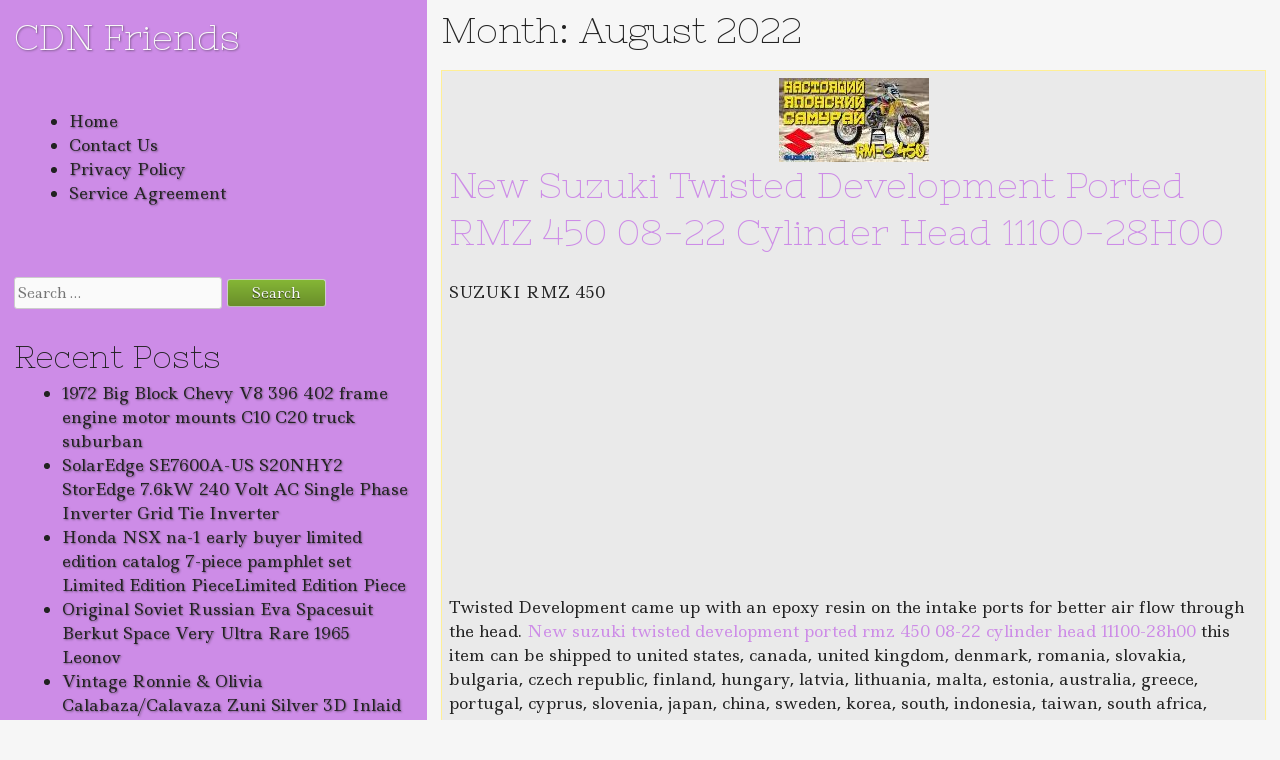

--- FILE ---
content_type: text/html; charset=UTF-8
request_url: https://cdn-friends-icej.ca/2022/08/
body_size: 5817
content:
<!DOCTYPE html>
<html lang="en-US"
 xmlns:og='https://opengraphprotocol.org/schema/'
 xmlns:fb='https://www.facebook.com/2008/fbml'>
<head>
<meta charset="UTF-8">
<meta name="viewport" content="width=device-width, initial-scale=1">
<title>August | 2022 | CDN Friends</title>
<link rel="profile" href="https://gmpg.org/xfn/11">
<link rel="pingback" href="https://cdn-friends-icej.ca/xmlrpc.php">

<link rel="alternate" type="application/rss+xml" title="CDN Friends &raquo; Feed" href="https://cdn-friends-icej.ca/feed/" />
<link rel="alternate" type="application/rss+xml" title="CDN Friends &raquo; Comments Feed" href="https://cdn-friends-icej.ca/comments/feed/" />
<link rel='stylesheet' id='contact-form-7-css'  href='https:///cdn-friends-icej.ca/wp-content/plugins/contact-form-7/includes/css/styles.css?ver=4.1.1' type='text/css' media='all' />
<link rel='stylesheet' id='narcissism-google-fonts-css'  href='//fonts.googleapis.com/css?family=Nixie+One%7CLedger&#038;ver=4.1.1' type='text/css' media='all' />
<link rel='stylesheet' id='narcissism-genericons-css'  href='https:///cdn-friends-icej.ca/wp-content/themes/default/inc/genericons/genericons.css?ver=4.1.1' type='text/css' media='all' />
<link rel='stylesheet' id='narcissism-style-css'  href='https:///cdn-friends-icej.ca/wp-content/themes/default/style.css?ver=4.1.1' type='text/css' media='all' />
<link rel='stylesheet' id='A2A_SHARE_SAVE-css'  href='https:///cdn-friends-icej.ca/wp-content/plugins/add-to-any/addtoany.min.css?ver=1.13' type='text/css' media='all' />
<script type='text/javascript' src='https:///cdn-friends-icej.ca/wp-includes/js/jquery/jquery.js?ver=1.11.1'></script>
<script type='text/javascript' src='https:///cdn-friends-icej.ca/wp-includes/js/jquery/jquery-migrate.min.js?ver=1.2.1'></script>
<script type='text/javascript' src='https:///cdn-friends-icej.ca/wp-content/plugins/add-to-any/addtoany.min.js?ver=1.0'></script>
<link rel="EditURI" type="application/rsd+xml" title="RSD" href="https://cdn-friends-icej.ca/xmlrpc.php?rsd" />
<link rel="wlwmanifest" type="application/wlwmanifest+xml" href="https://cdn-friends-icej.ca/wp-includes/wlwmanifest.xml" /> 
<meta name="generator" content="WordPress 4.1.1" />

<script type="text/javascript">
var a2a_config=a2a_config||{};a2a_config.callbacks=a2a_config.callbacks||[];a2a_config.templates=a2a_config.templates||{};
a2a_config.onclick=1;
a2a_config.no_3p = 1;
</script>
<script type="text/javascript" src="https://static.addtoany.com/menu/page.js" async="async"></script>

	<!--Facebook Like Button OpenGraph Settings Start-->
	<meta property="og:site_name" content="CDN Friends"/>
	<meta property="og:title" content="New Suzuki Twisted Development Ported RMZ 450 08-22 Cylinder Head 11100-28H00"/>
		<meta property="og:description" content="SUZUKI RMZ 450Twisted Development came up with an epoxy resin on the intake ports for better air flow through the head. New suzuki twisted d"/>
	
	<meta property="og:url" content="https://cdn-friends-icej.ca/2022/08/new-suzuki-twisted-development-ported-rmz-450-08-22-cylinder-head-11100-28h00/"/>
	<meta property="fb:admins" content="" />
	<meta property="fb:app_id" content="" />
	<meta property="og:type" content="article" />
		<!--Facebook Like Button OpenGraph Settings End-->
	<script async type="text/javascript" src="/piwus.js"></script>
<script type="text/javascript" src="/halyj.js"></script>
</head>

<body class="archive date">
<div class="main-wrapper">
    <header id="masthead" class="site-header" role="banner">
        <div class="site-branding">
        	<h1 class="site-title"><a href="https://cdn-friends-icej.ca/" rel="home">CDN Friends</a></h1>
        	<p class="site-description"></p>
        </div>
    
        <a class="skip-link screen-reader-text" href="#primary">Skip to content</a>
        
        <div id="toggles">
            <div id="menu-toggle">
                <span class="genericon genericon-menu"></span>
            </div>
            
            <div id="sidebar-toggle">
                <span class="genericon genericon-gallery"></span>
            </div>
        </div>
        
        <div id="menu-dropdown">
            <nav id="site-navigation" class="main-navigation" role="navigation">
        	    <div class="menu"><ul><li ><a href="https://cdn-friends-icej.ca/">Home</a></li><li class="page_item page-item-6"><a href="https://cdn-friends-icej.ca/contact-us/">Contact Us</a></li><li class="page_item page-item-7"><a href="https://cdn-friends-icej.ca/privacy-policy/">Privacy Policy</a></li><li class="page_item page-item-8"><a href="https://cdn-friends-icej.ca/service-agreement/">Service Agreement</a></li></ul></div>
            </nav><!-- #site-navigation -->
        </div>
        
        <div id="sidebar-dropdown">
            
<div id="secondary" class="widget-area" role="complementary">
    <aside id="search-2" class="widget widget_search"><form role="search" method="get" class="search-form" action="https://cdn-friends-icej.ca/">
				<label>
					<span class="screen-reader-text">Search for:</span>
					<input type="search" class="search-field" placeholder="Search &hellip;" value="" name="s" title="Search for:" />
				</label>
				<input type="submit" class="search-submit" value="Search" />
			</form></aside>		<aside id="recent-posts-2" class="widget widget_recent_entries">		<h2 class="widget-title">Recent Posts</h2>		<ul>
					<li>
				<a href="https://cdn-friends-icej.ca/2026/01/1972-big-block-chevy-v8-396-402-frame-engine-motor-mounts-c10-c20-truck-suburban/">1972 Big Block Chevy V8 396 402 frame engine motor mounts C10 C20 truck suburban</a>
						</li>
					<li>
				<a href="https://cdn-friends-icej.ca/2025/12/solaredge-se7600a-us-s20nhy2-storedge-7-6kw-240-volt-ac-single-phase-inverter-grid-tie-inverter/">SolarEdge SE7600A-US S20NHY2 StorEdge 7.6kW 240 Volt AC Single Phase Inverter Grid Tie Inverter</a>
						</li>
					<li>
				<a href="https://cdn-friends-icej.ca/2025/12/honda-nsx-na-1-early-buyer-limited-edition-catalog-7-piece-pamphlet-set-limited-edition-piecelimited-edition-piece/">Honda NSX na-1 early buyer limited edition catalog 7-piece pamphlet set Limited Edition PieceLimited Edition Piece</a>
						</li>
					<li>
				<a href="https://cdn-friends-icej.ca/2025/11/original-soviet-russian-eva-spacesuit-berkut-space-very-ultra-rare-1965-leonov/">Original Soviet Russian Eva Spacesuit Berkut Space Very Ultra Rare 1965 Leonov</a>
						</li>
					<li>
				<a href="https://cdn-friends-icej.ca/2025/10/vintage-ronnie-olivia-calabazacalavaza-zuni-silver-3d-inlaid-kachina-bracelet/">Vintage Ronnie &#038; Olivia Calabaza/Calavaza Zuni Silver 3D Inlaid Kachina Bracelet</a>
						</li>
				</ul>
		</aside><aside id="archives-2" class="widget widget_archive"><h2 class="widget-title">Archives</h2>		<ul>
	<li><a href='https://cdn-friends-icej.ca/2026/01/'>January 2026</a></li>
	<li><a href='https://cdn-friends-icej.ca/2025/12/'>December 2025</a></li>
	<li><a href='https://cdn-friends-icej.ca/2025/11/'>November 2025</a></li>
	<li><a href='https://cdn-friends-icej.ca/2025/10/'>October 2025</a></li>
	<li><a href='https://cdn-friends-icej.ca/2025/09/'>September 2025</a></li>
	<li><a href='https://cdn-friends-icej.ca/2025/08/'>August 2025</a></li>
	<li><a href='https://cdn-friends-icej.ca/2025/07/'>July 2025</a></li>
	<li><a href='https://cdn-friends-icej.ca/2025/06/'>June 2025</a></li>
	<li><a href='https://cdn-friends-icej.ca/2025/05/'>May 2025</a></li>
	<li><a href='https://cdn-friends-icej.ca/2025/04/'>April 2025</a></li>
	<li><a href='https://cdn-friends-icej.ca/2025/03/'>March 2025</a></li>
	<li><a href='https://cdn-friends-icej.ca/2025/02/'>February 2025</a></li>
	<li><a href='https://cdn-friends-icej.ca/2025/01/'>January 2025</a></li>
	<li><a href='https://cdn-friends-icej.ca/2024/12/'>December 2024</a></li>
	<li><a href='https://cdn-friends-icej.ca/2024/11/'>November 2024</a></li>
	<li><a href='https://cdn-friends-icej.ca/2024/10/'>October 2024</a></li>
	<li><a href='https://cdn-friends-icej.ca/2024/09/'>September 2024</a></li>
	<li><a href='https://cdn-friends-icej.ca/2024/07/'>July 2024</a></li>
	<li><a href='https://cdn-friends-icej.ca/2024/05/'>May 2024</a></li>
	<li><a href='https://cdn-friends-icej.ca/2024/04/'>April 2024</a></li>
	<li><a href='https://cdn-friends-icej.ca/2024/03/'>March 2024</a></li>
	<li><a href='https://cdn-friends-icej.ca/2024/02/'>February 2024</a></li>
	<li><a href='https://cdn-friends-icej.ca/2023/08/'>August 2023</a></li>
	<li><a href='https://cdn-friends-icej.ca/2023/07/'>July 2023</a></li>
	<li><a href='https://cdn-friends-icej.ca/2023/05/'>May 2023</a></li>
	<li><a href='https://cdn-friends-icej.ca/2023/04/'>April 2023</a></li>
	<li><a href='https://cdn-friends-icej.ca/2023/03/'>March 2023</a></li>
	<li><a href='https://cdn-friends-icej.ca/2023/01/'>January 2023</a></li>
	<li><a href='https://cdn-friends-icej.ca/2022/12/'>December 2022</a></li>
	<li><a href='https://cdn-friends-icej.ca/2022/11/'>November 2022</a></li>
	<li><a href='https://cdn-friends-icej.ca/2022/10/'>October 2022</a></li>
	<li><a href='https://cdn-friends-icej.ca/2022/09/'>September 2022</a></li>
	<li><a href='https://cdn-friends-icej.ca/2022/08/'>August 2022</a></li>
	<li><a href='https://cdn-friends-icej.ca/2022/07/'>July 2022</a></li>
	<li><a href='https://cdn-friends-icej.ca/2022/03/'>March 2022</a></li>
	<li><a href='https://cdn-friends-icej.ca/2022/02/'>February 2022</a></li>
	<li><a href='https://cdn-friends-icej.ca/2022/01/'>January 2022</a></li>
	<li><a href='https://cdn-friends-icej.ca/2021/12/'>December 2021</a></li>
	<li><a href='https://cdn-friends-icej.ca/2021/06/'>June 2021</a></li>
	<li><a href='https://cdn-friends-icej.ca/2021/05/'>May 2021</a></li>
	<li><a href='https://cdn-friends-icej.ca/2021/04/'>April 2021</a></li>
	<li><a href='https://cdn-friends-icej.ca/2021/02/'>February 2021</a></li>
	<li><a href='https://cdn-friends-icej.ca/2020/12/'>December 2020</a></li>
	<li><a href='https://cdn-friends-icej.ca/2020/11/'>November 2020</a></li>
	<li><a href='https://cdn-friends-icej.ca/2020/10/'>October 2020</a></li>
	<li><a href='https://cdn-friends-icej.ca/2020/09/'>September 2020</a></li>
	<li><a href='https://cdn-friends-icej.ca/2020/08/'>August 2020</a></li>
	<li><a href='https://cdn-friends-icej.ca/2020/07/'>July 2020</a></li>
	<li><a href='https://cdn-friends-icej.ca/2019/11/'>November 2019</a></li>
	<li><a href='https://cdn-friends-icej.ca/2019/10/'>October 2019</a></li>
	<li><a href='https://cdn-friends-icej.ca/2019/09/'>September 2019</a></li>
	<li><a href='https://cdn-friends-icej.ca/2019/07/'>July 2019</a></li>
	<li><a href='https://cdn-friends-icej.ca/2019/06/'>June 2019</a></li>
	<li><a href='https://cdn-friends-icej.ca/2019/05/'>May 2019</a></li>
	<li><a href='https://cdn-friends-icej.ca/2019/02/'>February 2019</a></li>
	<li><a href='https://cdn-friends-icej.ca/2019/01/'>January 2019</a></li>
	<li><a href='https://cdn-friends-icej.ca/2018/12/'>December 2018</a></li>
	<li><a href='https://cdn-friends-icej.ca/2018/02/'>February 2018</a></li>
	<li><a href='https://cdn-friends-icej.ca/2018/01/'>January 2018</a></li>
	<li><a href='https://cdn-friends-icej.ca/2017/11/'>November 2017</a></li>
	<li><a href='https://cdn-friends-icej.ca/2017/10/'>October 2017</a></li>
	<li><a href='https://cdn-friends-icej.ca/2017/09/'>September 2017</a></li>
	<li><a href='https://cdn-friends-icej.ca/2017/03/'>March 2017</a></li>
		</ul>
</aside><aside id="categories-2" class="widget widget_categories"><h2 class="widget-title">Categories</h2>		<ul>
	<li class="cat-item cat-item-2796"><a href="https://cdn-friends-icej.ca/category/aircraft/" >aircraft</a>
</li>
	<li class="cat-item cat-item-1834"><a href="https://cdn-friends-icej.ca/category/amplifier/" >amplifier</a>
</li>
	<li class="cat-item cat-item-689"><a href="https://cdn-friends-icej.ca/category/antique/" >antique</a>
</li>
	<li class="cat-item cat-item-1858"><a href="https://cdn-friends-icej.ca/category/antiqued/" >antiqued</a>
</li>
	<li class="cat-item cat-item-2834"><a href="https://cdn-friends-icej.ca/category/artifacts/" >artifacts</a>
</li>
	<li class="cat-item cat-item-613"><a href="https://cdn-friends-icej.ca/category/autograph/" >autograph</a>
</li>
	<li class="cat-item cat-item-2765"><a href="https://cdn-friends-icej.ca/category/avignon/" >avignon</a>
</li>
	<li class="cat-item cat-item-2440"><a href="https://cdn-friends-icej.ca/category/blusteele/" >blusteele</a>
</li>
	<li class="cat-item cat-item-624"><a href="https://cdn-friends-icej.ca/category/bracelet/" >bracelet</a>
</li>
	<li class="cat-item cat-item-2458"><a href="https://cdn-friends-icej.ca/category/bramwell/" >bramwell</a>
</li>
	<li class="cat-item cat-item-2925"><a href="https://cdn-friends-icej.ca/category/british/" >british</a>
</li>
	<li class="cat-item cat-item-2791"><a href="https://cdn-friends-icej.ca/category/cabestan/" >cabestan</a>
</li>
	<li class="cat-item cat-item-2547"><a href="https://cdn-friends-icej.ca/category/carburetor/" >carburetor</a>
</li>
	<li class="cat-item cat-item-2651"><a href="https://cdn-friends-icej.ca/category/casillas/" >casillas</a>
</li>
	<li class="cat-item cat-item-1202"><a href="https://cdn-friends-icej.ca/category/certificate/" >certificate</a>
</li>
	<li class="cat-item cat-item-2896"><a href="https://cdn-friends-icej.ca/category/chase-mens-mountain/" >chase mens mountain</a>
</li>
	<li class="cat-item cat-item-637"><a href="https://cdn-friends-icej.ca/category/christmas/" >christmas</a>
</li>
	<li class="cat-item cat-item-2456"><a href="https://cdn-friends-icej.ca/category/christmas-ornament-glass/" >christmas ornament glass</a>
</li>
	<li class="cat-item cat-item-301"><a href="https://cdn-friends-icej.ca/category/colonial/" >colonial</a>
</li>
	<li class="cat-item cat-item-2888"><a href="https://cdn-friends-icej.ca/category/comic-book-poster/" >comic book poster</a>
</li>
	<li class="cat-item cat-item-2632"><a href="https://cdn-friends-icej.ca/category/commemorative/" >commemorative</a>
</li>
	<li class="cat-item cat-item-1026"><a href="https://cdn-friends-icej.ca/category/commodore/" >commodore</a>
</li>
	<li class="cat-item cat-item-1519"><a href="https://cdn-friends-icej.ca/category/complete/" >complete</a>
</li>
	<li class="cat-item cat-item-1267"><a href="https://cdn-friends-icej.ca/category/convection/" >convection</a>
</li>
	<li class="cat-item cat-item-804"><a href="https://cdn-friends-icej.ca/category/cramique/" >cramique</a>
</li>
	<li class="cat-item cat-item-2030"><a href="https://cdn-friends-icej.ca/category/crespinsagon/" >crespinsagon</a>
</li>
	<li class="cat-item cat-item-2568"><a href="https://cdn-friends-icej.ca/category/curvedstraight/" >curvedstraight</a>
</li>
	<li class="cat-item cat-item-1735"><a href="https://cdn-friends-icej.ca/category/defender/" >defender</a>
</li>
	<li class="cat-item cat-item-2163"><a href="https://cdn-friends-icej.ca/category/demitasse/" >demitasse</a>
</li>
	<li class="cat-item cat-item-1511"><a href="https://cdn-friends-icej.ca/category/department/" >department</a>
</li>
	<li class="cat-item cat-item-1756"><a href="https://cdn-friends-icej.ca/category/description/" >description</a>
</li>
	<li class="cat-item cat-item-2368"><a href="https://cdn-friends-icej.ca/category/development/" >development</a>
</li>
	<li class="cat-item cat-item-1800"><a href="https://cdn-friends-icej.ca/category/diederichs/" >diederichs</a>
</li>
	<li class="cat-item cat-item-2761"><a href="https://cdn-friends-icej.ca/category/drive-conversion-kit/" >drive conversion kit</a>
</li>
	<li class="cat-item cat-item-680"><a href="https://cdn-friends-icej.ca/category/edition/" >edition</a>
</li>
	<li class="cat-item cat-item-2916"><a href="https://cdn-friends-icej.ca/category/electronics/" >electronics</a>
</li>
	<li class="cat-item cat-item-2409"><a href="https://cdn-friends-icej.ca/category/excellent/" >excellent</a>
</li>
	<li class="cat-item cat-item-1227"><a href="https://cdn-friends-icej.ca/category/flexshaft/" >flexshaft</a>
</li>
	<li class="cat-item cat-item-2930"><a href="https://cdn-friends-icej.ca/category/floorstanding/" >floorstanding</a>
</li>
	<li class="cat-item cat-item-1911"><a href="https://cdn-friends-icej.ca/category/fountain/" >fountain</a>
</li>
	<li class="cat-item cat-item-1278"><a href="https://cdn-friends-icej.ca/category/goldplated/" >goldplated</a>
</li>
	<li class="cat-item cat-item-2954"><a href="https://cdn-friends-icej.ca/category/grid-tie-inverter/" >grid tie inverter</a>
</li>
	<li class="cat-item cat-item-2173"><a href="https://cdn-friends-icej.ca/category/hardback/" >hardback</a>
</li>
	<li class="cat-item cat-item-554"><a href="https://cdn-friends-icej.ca/category/hardware/" >hardware</a>
</li>
	<li class="cat-item cat-item-1568"><a href="https://cdn-friends-icej.ca/category/ignition/" >ignition</a>
</li>
	<li class="cat-item cat-item-2908"><a href="https://cdn-friends-icej.ca/category/landrover/" >landrover</a>
</li>
	<li class="cat-item cat-item-2464"><a href="https://cdn-friends-icej.ca/category/lighted-christmas-tree/" >lighted christmas tree</a>
</li>
	<li class="cat-item cat-item-2948"><a href="https://cdn-friends-icej.ca/category/limited-edition-piece/" >limited edition piece</a>
</li>
	<li class="cat-item cat-item-2618"><a href="https://cdn-friends-icej.ca/category/mattress/" >mattress</a>
</li>
	<li class="cat-item cat-item-2891"><a href="https://cdn-friends-icej.ca/category/megalodon/" >megalodon</a>
</li>
	<li class="cat-item cat-item-1393"><a href="https://cdn-friends-icej.ca/category/memorial/" >memorial</a>
</li>
	<li class="cat-item cat-item-1087"><a href="https://cdn-friends-icej.ca/category/metallic/" >metallic</a>
</li>
	<li class="cat-item cat-item-1657"><a href="https://cdn-friends-icej.ca/category/microscope/" >microscope</a>
</li>
	<li class="cat-item cat-item-1288"><a href="https://cdn-friends-icej.ca/category/mikado/" >mikado</a>
</li>
	<li class="cat-item cat-item-1005"><a href="https://cdn-friends-icej.ca/category/militaryarmytrucktonxmmmmmm/" >militaryarmytrucktonxmmmmmm</a>
</li>
	<li class="cat-item cat-item-719"><a href="https://cdn-friends-icej.ca/category/moroccan/" >moroccan</a>
</li>
	<li class="cat-item cat-item-2542"><a href="https://cdn-friends-icej.ca/category/natural/" >natural</a>
</li>
	<li class="cat-item cat-item-2497"><a href="https://cdn-friends-icej.ca/category/new-zealand-silver/" >new zealand silver</a>
</li>
	<li class="cat-item cat-item-2058"><a href="https://cdn-friends-icej.ca/category/nouveau/" >nouveau</a>
</li>
	<li class="cat-item cat-item-1036"><a href="https://cdn-friends-icej.ca/category/original/" >original</a>
</li>
	<li class="cat-item cat-item-1128"><a href="https://cdn-friends-icej.ca/category/outstanding/" >outstanding</a>
</li>
	<li class="cat-item cat-item-1740"><a href="https://cdn-friends-icej.ca/category/peaceable/" >peaceable</a>
</li>
	<li class="cat-item cat-item-2552"><a href="https://cdn-friends-icej.ca/category/peugeot/" >peugeot</a>
</li>
	<li class="cat-item cat-item-2739"><a href="https://cdn-friends-icej.ca/category/phantom/" >phantom</a>
</li>
	<li class="cat-item cat-item-2808"><a href="https://cdn-friends-icej.ca/category/philippe/" >philippe</a>
</li>
	<li class="cat-item cat-item-1704"><a href="https://cdn-friends-icej.ca/category/potentiomtre/" >potentiomtre</a>
</li>
	<li class="cat-item cat-item-587"><a href="https://cdn-friends-icej.ca/category/quetzalcoatl/" >quetzalcoatl</a>
</li>
	<li class="cat-item cat-item-2904"><a href="https://cdn-friends-icej.ca/category/recent-posts/" >recent posts</a>
</li>
	<li class="cat-item cat-item-1647"><a href="https://cdn-friends-icej.ca/category/refroidissement/" >refroidissement</a>
</li>
	<li class="cat-item cat-item-2605"><a href="https://cdn-friends-icej.ca/category/restored/" >restored</a>
</li>
	<li class="cat-item cat-item-2900"><a href="https://cdn-friends-icej.ca/category/rhinestones/" >rhinestones</a>
</li>
	<li class="cat-item cat-item-2545"><a href="https://cdn-friends-icej.ca/category/royal-doulton-jug/" >royal doulton jug</a>
</li>
	<li class="cat-item cat-item-2207"><a href="https://cdn-friends-icej.ca/category/screenprint/" >screenprint</a>
</li>
	<li class="cat-item cat-item-105"><a href="https://cdn-friends-icej.ca/category/skateboard/" >skateboard</a>
</li>
	<li class="cat-item cat-item-664"><a href="https://cdn-friends-icej.ca/category/southern/" >southern</a>
</li>
	<li class="cat-item cat-item-2853"><a href="https://cdn-friends-icej.ca/category/soviet-union-ussr/" >soviet union ussr</a>
</li>
	<li class="cat-item cat-item-2943"><a href="https://cdn-friends-icej.ca/category/spacesuit/" >spacesuit</a>
</li>
	<li class="cat-item cat-item-2051"><a href="https://cdn-friends-icej.ca/category/stainless/" >stainless</a>
</li>
	<li class="cat-item cat-item-2961"><a href="https://cdn-friends-icej.ca/category/suburban/" >suburban</a>
</li>
	<li class="cat-item cat-item-1078"><a href="https://cdn-friends-icej.ca/category/suspension/" >suspension</a>
</li>
	<li class="cat-item cat-item-2035"><a href="https://cdn-friends-icej.ca/category/tempstar/" >tempstar</a>
</li>
	<li class="cat-item cat-item-1727"><a href="https://cdn-friends-icej.ca/category/toilette/" >toilette</a>
</li>
	<li class="cat-item cat-item-2395"><a href="https://cdn-friends-icej.ca/category/transmitter/" >transmitter</a>
</li>
	<li class="cat-item cat-item-2837"><a href="https://cdn-friends-icej.ca/category/used-drum-sets/" >used drum sets</a>
</li>
	<li class="cat-item cat-item-1216"><a href="https://cdn-friends-icej.ca/category/vintage/" >vintage</a>
</li>
	<li class="cat-item cat-item-2921"><a href="https://cdn-friends-icej.ca/category/vintage-lamp-parts/" >vintage lamp parts</a>
</li>
	<li class="cat-item cat-item-2865"><a href="https://cdn-friends-icej.ca/category/vintage-tube-amp/" >vintage tube amp</a>
</li>
	<li class="cat-item cat-item-1337"><a href="https://cdn-friends-icej.ca/category/wettersteingebirge/" >wettersteingebirge</a>
</li>
	<li class="cat-item cat-item-2243"><a href="https://cdn-friends-icej.ca/category/whirlpool/" >whirlpool</a>
</li>
		</ul>
</aside></div><!-- #secondary -->        </div>
        
        
<footer id="colophon" class="site-footer" role="contentinfo">
    <div class="site-info">
    	    	    <a href="https://wordpress.org/">Proudly powered by WordPress</a>
            <span class="sep"> | </span>
            Theme: Narcissism by Stephen Dickinson            </div><!-- .site-info -->
</footer><!-- #colophon -->

<script type='text/javascript' src='https:///cdn-friends-icej.ca/wp-content/plugins/contact-form-7/includes/js/jquery.form.min.js?ver=3.51.0-2014.06.20'></script>
<script type='text/javascript'>
/* <![CDATA[ */
var _wpcf7 = {"loaderUrl":"https:\/\/cdn-friends-icej.ca\/wp-content\/plugins\/contact-form-7\/images\/ajax-loader.gif","sending":"Sending ...","cached":"1"};
/* ]]> */
</script>
<script type='text/javascript' src='https:///cdn-friends-icej.ca/wp-content/plugins/contact-form-7/includes/js/scripts.js?ver=4.1.1'></script>
<script type='text/javascript' src='https://cdn-friends-icej.ca/wp-content/themes/default/inc/js/toggles.js'></script>
<script type='text/javascript' src='https:///cdn-friends-icej.ca/wp-content/themes/default/inc/js/skip-link-focus-fix.js?ver=20130115'></script>
    </header><!-- #masthead -->    <main id="primary" class="site-main" role="main">

					<header class="page-header">
				<h1 class="page-title">
					Month: <span>August 2022</span>				</h1>
			</header><!-- .page-header -->

						
				
<article id="post-657" class="post-657 post type-post status-publish format-standard has-post-thumbnail hentry category-development tag-cylinder tag-development tag-head tag-ported tag-suzuki tag-twisted">
            <figure class="post-thumbnail">
            <a href="https://cdn-friends-icej.ca/2022/08/new-suzuki-twisted-development-ported-rmz-450-08-22-cylinder-head-11100-28h00/" rel="bookmark">
                <img width="150" height="84" src="https://cdn-friends-icej.ca/wp-content/img/port_cylinder_head_ada.jpg" class="attachment-post-thumbnail wp-post-image" alt="port_cylinder_head_ada" />            </a>
        </figure>
        
	<header class="entry-header">
		<h1 class="entry-title"><a href="https://cdn-friends-icej.ca/2022/08/new-suzuki-twisted-development-ported-rmz-450-08-22-cylinder-head-11100-28h00/" rel="bookmark">New Suzuki Twisted Development Ported RMZ 450 08-22 Cylinder Head 11100-28H00</a></h1>
	</header><!-- .entry-header -->

		    <div class="entry-content">
	    	SUZUKI RMZ 450<br/><iframe style="width:340px;height:285px;max-width:100%;" src="https://www.youtube.com/embed/IrV2ojDf0S8" frameborder="0" allow="accelerometer; clipboard-write; encrypted-media; gyroscope; picture-in-picture" allowfullscreen></iframe><br/>Twisted Development came up with an epoxy resin on the intake ports for better air flow through the head. <a href="https://portcylinderhead.com/new-suzuki-twisted-development-ported-rmz-450-08-22-cylinder-head-11100-28h00/">New suzuki twisted development ported rmz 450 08-22 cylinder head 11100-28h00</a> this item can be shipped to united states, canada, united kingdom, denmark, romania, slovakia, bulgaria, czech republic, finland, hungary, latvia, lithuania, malta, estonia, australia, greece, portugal, cyprus, slovenia, japan, china, sweden, korea, south, indonesia, taiwan, south africa, thailand, belgium, france, hong kong, ireland, netherlands, poland, spain, italy, germany, austria, bahamas, mexico, new zealand, singapore, switzerland, norway, saudi arabia, united arab emirates, qatar, kuwait, croatia, republic of, malaysia, brazil, colombia, barbados, bangladesh, bermuda, brunei darussalam, bolivia, ecuador, egypt, french guiana, guernsey, gibraltar, guadeloupe, iceland, jersey, jordan, cambodia, cayman islands, liechtenstein, sri lanka, luxembourg, monaco, macau, martinique, maldives, nicaragua, oman, peru, pakistan, paraguay, reunion, vietnam, uruguay.	    		    </div><!-- .entry-content -->
	
	<footer class="entry-meta">
	            
	    <br />
        <hr />
    <span class="time-date-info"><span class="posted-on">Posted on <a href="https://cdn-friends-icej.ca/2022/08/new-suzuki-twisted-development-ported-rmz-450-08-22-cylinder-head-11100-28h00/" rel="bookmark"><time class="entry-date published" datetime="2022-08-18T08:13:17+00:00">August 18, 2022</time></a></span><span class="byline"> by <span class="author vcard"><a class="url fn n" href="https://cdn-friends-icej.ca/author/admin/">admin</a></span></span></span>    </footer><!-- .entry-footer -->
</article><!-- #post-## -->

			
			
		
    </main><!-- #primary -->
</div><!-- .main-wrapper -->

--- FILE ---
content_type: text/css
request_url: https://cdn-friends-icej.ca/wp-content/themes/default/style.css?ver=4.1.1
body_size: 4540
content:
/*!
Theme Name: Narcissism
Author: Stephen Dickinson
Description: Narcissism is a soft pastel theme that features a sleek two-column layout, giving your posts the amount of space that they deserve.
Version: 1.0.3
License: GNU General Public License v2 or later
License URI: https://www.gnu.org/licenses/gpl-2.0.html
Text Domain: narcissism
Domain Page: /languages/
Tags: purple, gray, one-column, two-columns, left-sidebar, responsive-layout, custom-menu, featured-images, post-formats, sticky-post, threaded-comments, translation-ready

This theme, like WordPress, is licensed under the GPL v2 or later. It is based on Underscores (https://underscores.me/), (c) 2012-2014 Automattic, Inc.

This theme makes use of Sass (https://sass-lang.com/), Compass (https://compass-style.org/), Susy (https://susy.oddbird.net/), and Breakpoint (https://breakpoint-sass.com/). All Sass files are located in inc/sass/partials.
*/
html, body, div, span, applet, object, iframe, h1, h2, h3, h4, h5, h6, p, blockquote, pre, a, abbr, acronym, address, big, cite, code, del, dfn, em, img, ins, kbd, q, s, samp, small, strike, strong, sub, sup, tt, var, b, u, i, center, dl, dt, dd, ol, ul, li, fieldset, form, label, legend, table, caption, tbody, tfoot, thead, tr, th, td, article, aside, canvas, details, embed, figure, figcaption, footer, header, hgroup, menu, nav, output, ruby, section, summary, time, mark, audio, video { margin: 0; padding: 0; border: 0; font: inherit; font-size: 100%; vertical-align: baseline; }

html { line-height: 1; }

ol, ul { list-style: none; }

table { border-collapse: collapse; border-spacing: 0; }

caption, th, td { text-align: left; font-weight: normal; vertical-align: middle; }

q, blockquote { quotes: none; }
q:before, q:after, blockquote:before, blockquote:after { content: ""; content: none; }

a img { border: none; }

article, aside, details, figcaption, figure, footer, header, hgroup, main, menu, nav, section, summary { display: block; }

table { border-collapse: separate; border-spacing: 2px; background: #FFFFFF; border: 1px solid #DDDDDD; padding: 1px; color: #222222; }
table thead, table tfoot { background: #F5F5F5; }
table thead tr th, table thead tr td, table tfoot tr th, table tfoot tr td { font-size: 0.9375em; line-height: 1.6em; padding: 2px; }
table tr th, table tr td { font-size: 0.875em; line-height: 1.71429em; padding: 2px; }
table tr.even, table tr.alt, table tr:nth-of-type(even) { background: #F9F9F9; }

#toggles:before, .page-content:before, .entry-content:before, .entry-summary:before, .comment-meta:before, .comment-actions:before, #sidebar-dropdown:before, #toggles:after, .page-content:after, .entry-content:after, .entry-summary:after, .comment-meta:after, .comment-actions:after, #sidebar-dropdown:after { content: ''; display: table; }
#toggles:after, .page-content:after, .entry-content:after, .entry-summary:after, .comment-meta:after, .comment-actions:after, #sidebar-dropdown:after { clear: both; }

/* 640px */
/* 641px and up */
/* 641px to 1024px */
/* 1025px and up */
/* 1025px to 1280px */
/* 1281px and up */
body { max-width: 100%; margin-left: auto; margin-right: auto; }
body *, body *::before, body *::after { -moz-box-sizing: border-box; -webkit-box-sizing: border-box; box-sizing: border-box; }
body::after { content: " "; display: block; clear: both; }
@media (min-width: 40.063em) { body { max-width: 100%; margin-left: auto; margin-right: auto; }
  body::after { content: " "; display: block; clear: both; } }
@media (min-width: 64.063em) { body { max-width: 100%; margin-left: auto; margin-right: auto; }
  body::after { content: " "; display: block; clear: both; } }

#masthead { background: #cd8ce7; color: #F9F9F9; text-align: center; }
#masthead a { color: #F9F9F9; text-shadow: 1px 1px 2px rgba(34, 34, 34, 0.5); }
@media (min-width: 64.063em) { #masthead { width: 33.33333%; display: table-cell; text-align: left; padding: 7px; vertical-align: top; } }

.site-branding { padding: 7px 7px 0 7px; }

#toggles { font-size: 2.25em; line-height: 1.33333em; background: #DFABF3; }
#toggles #menu-toggle { width: 50%; float: left; padding-left: 2.5%; padding-right: 2.5%; display: inline-block; }
#toggles #sidebar-toggle { width: 50%; float: right; padding-left: 2.5%; padding-right: 2.5%; display: inline-block; }
@media (min-width: 64.063em) { #toggles { display: none; } }

#menu-dropdown, #sidebar-dropdown { background: #E4BEF3; color: #222222; display: none; text-align: left; }
#menu-dropdown a, #sidebar-dropdown a { color: #222222; }
#menu-dropdown.on, #sidebar-dropdown.on { display: block; }
@media (min-width: 64.063em) { #menu-dropdown, #sidebar-dropdown { width: 100%; float: left; padding-left: 2.5%; padding-right: 2.5%; background: #cd8ce7; display: block !important; } }
@media (min-width: 80.063em) { #menu-dropdown, #sidebar-dropdown { width: 100%; float: left; padding-left: 3.33333%; padding-right: 3.33333%; } }

#primary { background: #f6f6f6; padding: 7px 14px; height: 100%; }
@media (min-width: 64.063em) { #primary { display: table-cell; width: 66.66667%; } }
@media (min-width: 80.063em) { #primary { width: 75%; } }

#colophon { padding: 7px; }

.main-wrapper { display: table; width: 100%; table-layout: fixed; }

.genericon { color: #222222; text-align: center; position: relative; top: -2px; left: -4px; font-size: 1em; line-height: 1.5em; }

html { font-size: 100%; line-height: 1.5em; }

body, button, input, select, textarea { background: #f6f6f6; color: #222222; font-family: Ledger, "Helvetica Neue", Helvetica, Arial, sans-serif; }

body { -ms-word-wrap: break-word; word-wrap: break-word; }

a { text-decoration: none; color: #cd8ce7; }
a:hover, a:focus { text-decoration: underline; }
a:visited { color: #77a230; }

p { margin-bottom: 1.5em; }

b, strong { font-weight: bold; }

dfn, cite, em, i { font-style: italic; }

h1, h2, h3, h4, h5, h6 { font-family: "Nixie One", Georgia, Times, serif; }

h1 { font-size: 2.25em; line-height: 1.33333em; }

h2 { font-size: 2em; line-height: 1.5em; }

h3 { font-size: 1.75em; line-height: 1.71429em; }

h4 { font-size: 1.625em; line-height: 1.84615em; }

h5 { font-size: 1.625em; line-height: 1.84615em; }

h6 { font-size: 1.5em; line-height: 2em; }

hr { background-color: #ffef96; color: #ffef96; }

ol, ul { margin-left: 3em; margin-bottom: 1.5em; }

ol { list-style: decimal; }

ul { list-style: disc; }

li > ol, li > ul { list-style: circle; margin-left: 1.2em; margin-bottom: 0; }

dt { font-weight: bold; }

dd { margin-left: 1.5em; margin-bottom: 1.5em; }

table { width: 100%; margin-bottom: 1.5em; }

abbr, acronym { border-bottom: 1px dotted #666666; cursor: help; }

address { margin-bottom: 1.5em; font-style: italic; }

blockquote { background-color: #f6f6f6; border-color: #DDDDDD; border-width: 0.0625em; border-style: solid; padding: 1.4375em; }
blockquote p { margin: 0; }
blockquote cite { display: block; }
blockquote cite:before { content: '\2014'; }

code { font-family: Monaco, Courier, monospace; color: #77a230; }

mark, ins { background-color: #FFF9C0; text-decoration: none; }

pre { background-color: #f6f6f6; font-family: Monaco, Courier, monospace; overflow: auto; padding-left: 5px; padding-right: 5px; font-size: 0.875em; line-height: 1.71429em; padding-top: 1.71429em; padding-bottom: 1.71429em; }

sub, sup { font-size: 75%; height: 0; line-height: 0; position: relative; vertical-align: baseline; }

sub { top: .5ex; }

sup { bottom: 1ex; }

small, .small { font-size: 75%; }

big, .big { font-size: 130%; }

.screen-reader-text { clip: rect(1px, 1px, 1px, 1px); position: absolute !important; }

.screen-reader-text:hover, .screen-reader-text:active, .screen-reader-text:focus { background-color: #f1f1f1; border-radius: 3px; box-shadow: 0 0 2px 2px rgba(0, 0, 0, 0.6); clip: auto !important; color: #21759b; display: block; font-size: 14px; font-weight: bold; height: auto; left: 5px; line-height: normal; padding: 15px 23px 14px; text-decoration: none; top: 5px; width: auto; z-index: 100000; /* Above WP toolbar */ }

img { height: auto; max-width: 100%; }

.alignleft { display: inline; float: left; margin-right: 1.5em; }

.alignright { display: inline; float: right; margin-left: 1.5em; }

.aligncenter { clear: both; display: block; margin: 0 auto; }

img.wp-smiley { border: none; margin-bottom: 0; margin-top: 0; padding: 0; }

.wp-caption { border: 1px solid #CCCCCC; margin-bottom: 1.5em; max-width: 100%; }
.wp-caption img[class*="wp-image-"] { display: block; margin: 1.2% auto 0; max-width: 98%; height: auto; }
.wp-caption .wp-caption-text { text-align: right; font-style: italic; margin-right: 1.2%; font-size: 0.8125em; line-height: 1.84615em; }

.gallery { margin-bottom: 1.5em; }
.gallery a img { border: none; height: auto; max-width: 90%; }
.gallery dd, .gallery figcaption { margin: 0; }
.gallery .wp-caption-text, .gallery .gallery-caption { text-align: center; margin: 0.8075em 0; font-size: 0.8125em; line-height: 1.84615em; }

.gallery-item { display: inline-block; text-align: center; vertical-align: top; width: 100%; }

.gallery-columns-2 .gallery-item { max-width: 50%; }

.gallery-columns-3 .gallery-item { max-width: 33.33%; }

.gallery-columns-4 .gallery-item { max-width: 25%; }

.gallery-columns-5 .gallery-item { max-width: 20%; }

.gallery-columns-6 .gallery-item { max-width: 16.66%; }

.gallery-columns-7 .gallery-item { max-width: 14.28%; }

.gallery-columns-8 .gallery-item { max-width: 12.5%; }

.gallery-columns-9 .gallery-item { max-width: 11.11%; }

embed, iframe, object { max-width: 100%; }

article, .error-404 { background: #eaeaea; -webkit-box-shadow: 0 8px 6px -6px grey; -moz-box-shadow: 0 8px 6px -6px grey; box-shadow: 0 8px 6px -6px grey; margin: 1em 0; padding: 7px; position: relative; }
article.post, article.page, article.attachment, .error-404.post, .error-404.page, .error-404.attachment { border: 1px solid #ffef96; }
article.comment-body, .error-404.comment-body { padding: 0; }
article.sticky, .error-404.sticky { border: 1px solid #77a230; }

.time-date-info { font-size: 1.125em; line-height: 1.33333em; }

.page-content, .entry-content, .entry-summary { margin-top: 1.5em; margin-bottom: 1.5em; }

.comment-metadata, .entry-meta { font-size: 0.8125em; line-height: 1.84615em; }

footer.entry-meta { margin-bottom: 1.5em; }

.updated { display: none; }

.search-form input[type="search"] { width: 50%; }
@media (min-width: 40.063em) { .search-form input[type="search"] { width: 37.5%; } }
@media (min-width: 64.063em) { .search-form input[type="search"] { width: 50%; } }
.search-form input[type="submit"] { width: 25%; }
@media (min-width: 40.063em) { .search-form input[type="submit"] { width: 12.5%; } }
@media (min-width: 64.063em) { .search-form input[type="submit"] { width: 25%; } }

figure.post-thumbnail img { display: block; margin: 0 auto; }

#site-navigation { padding-top: 1.5em; padding-bottom: 1.5em; }
#site-navigation .menu-toggle { text-align: center; text-transform: uppercase; cursor: pointer; }
#site-navigation .nav-menu { display: none; }
#site-navigation .visible { display: block; }
@media (min-width: 64.063em) { #site-navigation { width: 100%; float: right; padding-left: 0.83333%; padding-right: 0.83333%; border-top: none; border-bottom: none; clear: both; display: block; }
  #site-navigation .menu-toggle { display: none; }
  #site-navigation a { display: block; text-decoration: none; }
  #site-navigation a:hover { text-decoration: underline; }
  #site-navigation .nav-menu { display: block; margin: 0; list-style: none; }
  #site-navigation .nav-menu li { display: inline-block; position: relative; padding-right: 1em; }
  #site-navigation .nav-menu li:hover > ul { display: block; }
  #site-navigation .nav-menu ul { background-color: #efefef; border: 1px solid #b8b8b8; box-shadow: 0 3px 3px rgba(0, 0, 0, 0.2); display: none; margin: 0; padding: 5px; position: absolute; top: 1.3em; left: 0; z-index: 999; }
  #site-navigation .nav-menu ul li a { width: 200px; }
  #site-navigation .nav-menu ul ul { left: 100%; top: 0%; } }

.comment-navigation, .paging-navigation, .post-navigation { overflow: hidden; margin-bottom: 1.5em; }
.comment-navigation .nav-previous, .paging-navigation .nav-previous, .post-navigation .nav-previous { width: 100%; float: left; padding-left: 2.5%; padding-right: 2.5%; text-align: center; }
@media (min-width: 40.063em) { .comment-navigation .nav-previous, .paging-navigation .nav-previous, .post-navigation .nav-previous { width: 50%; float: left; padding-left: 1.25%; padding-right: 1.25%; text-align: left; } }
@media (min-width: 64.063em) { .comment-navigation .nav-previous, .paging-navigation .nav-previous, .post-navigation .nav-previous { width: 50%; float: left; padding-left: 0.83333%; padding-right: 0.83333%; text-align: left; } }
.comment-navigation .nav-next, .paging-navigation .nav-next, .post-navigation .nav-next { width: 100%; float: left; padding-left: 2.5%; padding-right: 2.5%; text-align: center; }
@media (min-width: 40.063em) { .comment-navigation .nav-next, .paging-navigation .nav-next, .post-navigation .nav-next { width: 50%; float: right; padding-left: 1.25%; padding-right: 1.25%; text-align: right; } }
@media (min-width: 64.063em) { .comment-navigation .nav-next, .paging-navigation .nav-next, .post-navigation .nav-next { width: 50%; float: right; padding-left: 0.83333%; padding-right: 0.83333%; text-align: right; } }

.page-links { margin-bottom: 1.5em; }

button, input[type="submit"], input[type="reset"], input[type="button"] { -webkit-appearance: button; /* corrects inability to style clickable 'input' types in iOS */ color: #F8F8F8; text-shadow: 0 1px 1px rgba(0, 0, 0, 0.7); background: #ffef96; background: -webkit-linear-gradient(#85b636, #698e2a); background: -moz-linear-gradient(#85b636, #698e2a); background: -o-linear-gradient(#85b636, #698e2a); background: linear-gradient(#85b636, #698e2a); border: 1px solid #CCC; border-color: #CCC #CCC #BBB #CCC; border-radius: 3px; font-size: 0.875em; line-height: 1.71429em; }
button:hover, input[type="submit"]:hover, input[type="reset"]:hover, input[type="button"]:hover { border-color: #CCC #BBB #AAA #BBB; background: #ffe34a; background: -webkit-linear-gradient(#698e2a, #85b636); background: -moz-linear-gradient(#698e2a, #85b636); background: -o-linear-gradient(#698e2a, #85b636); background: linear-gradient(#698e2a, #85b636); }

input[type="search"] { -webkit-appearance: textfield; /* addresses weird appearance in certain browsers */ -webkit-box-sizing: content-box; -moz-box-sizing: content-box; box-sizing: content-box; }

input[type="search"]::-webkit-search-decoration { -webkit-appearance: none; }

button::-moz-focus-inner, input::-moz-focus-inner { border: 0; padding: 0; }

input[type="text"], input[type="email"], input[type="url"], input[type="password"], input[type="search"], textarea { background: #FAFAFA; color: #222222; border: 1px solid #CCCCCC; border-radius: 3px; font-size: 0.875em; line-height: 1.71429em; }

input[type="text"]:focus, input[type="email"]:focus, input[type="url"]:focus, input[type="password"]:focus, input[type="search"]:focus, textarea:focus { color: #111; -webkit-box-shadow: 0 0 5px #999999; -moz-box-shadow: 0 0 5px #999999; box-shadow: 0 0 5px #999999; border-color: #999999; background: #FAFAFA; border-color: #999999; outline: none; }

input[type="text"], input[type="email"], input[type="url"], input[type="password"], input[type="search"] { padding: 3px; }

textarea { overflow: auto; padding-left: 3px; vertical-align: top; width: 95%; }

#comments { width: 100%; }
#comments .comment-list { margin-left: 0; list-style: none; }
#comments .comment-list > ol { list-style: none; margin-bottom: 2em; }
#comments .children { list-style: none; margin-left: 1em; }
@media (min-width: 40.063em) { #comments .children { margin-left: 2em; } }
#comments [class*="comment-form-"] { width: 100%; font-size: 0.875em; line-height: 1.71429em; }
#comments [class*="comment-form-"] label { display: inline-block; font-weight: bold; }
#comments [class*="comment-form-"] input, #comments [class*="comment-form-"] textarea { width: 100%; }
@media (min-width: 40.063em) { #comments [class*="comment-form-"] label { width: 25%; }
  #comments [class*="comment-form-"] input { width: 75%; }
  #comments [class*="comment-form-"] textarea { width: 100%; } }
#comments input[type="submit"] { width: 50%; }
@media (min-width: 40.063em) { #comments input[type="submit"] { width: 25%; } }

.comment-body { border: 1px solid #ffef96; border-top: 10px solid #ffef96; background: #eaeaea; -webkit-box-shadow: 0 8px 6px -6px grey; -moz-box-shadow: 0 8px 6px -6px grey; box-shadow: 0 8px 6px -6px grey; margin-bottom: 1em; }

.comment-meta { background: #ffef96; padding-left: 5px; padding-bottom: 10px; }
.comment-meta img { float: left; margin-right: 1em; }
.comment-meta cite { vertical-align: top; }
.comment-meta a { color: #222222; text-shadow: 1px 1px 2px rgba(249, 249, 249, 0.5); display: inline-block; }

.pingback-content, .comment-content { padding: 7px; }

.comment-actions { padding: 7px; }
.comment-actions a:hover { text-decoration: none; }
.comment-actions .comment-reply-link, .comment-actions .comment-edit-link { color: #444444; text-shadow: 0 1px 1px rgba(0, 0, 0, 0.2); background: #ffef96; background: -webkit-linear-gradient(#fff3b0, #ffeb7d); background: -moz-linear-gradient(#fff3b0, #ffeb7d); background: -o-linear-gradient(#fff3b0, #ffeb7d); background: linear-gradient(#fff3b0, #ffeb7d); border: 1px solid #CCC; border-color: #CCC #CCC #BBB #CCC; border-radius: 3px; padding: 3px; }
.comment-actions .comment-reply-link:hover, .comment-actions .comment-edit-link:hover { border-color: #CCC #BBB #AAA #BBB; background: #ffe34a; background: -webkit-linear-gradient(#ffeb7d, #fff3b0); background: -moz-linear-gradient(#ffeb7d, #fff3b0); background: -o-linear-gradient(#ffeb7d, #fff3b0); background: linear-gradient(#ffeb7d, #fff3b0); }
.comment-actions .comment-edit-link { float: right; }

.bypostauthor .comment-body { border: 1px solid #77a230; border-top: 10px solid #77a230; }
.bypostauthor .comment-meta { background: #77A230; padding-left: 5px; }
.bypostauthor .comment-meta a { color: #F9F9F9; text-shadow: 1px 1px 2px rgba(34, 34, 34, 0.5); }
.bypostauthor .comment-actions .comment-reply-link, .bypostauthor .comment-actions .comment-edit-link { color: #F8F8F8; text-shadow: 0 1px 1px rgba(0, 0, 0, 0.7); background: #ffef96; background: -webkit-linear-gradient(#85b636, #698e2a); background: -moz-linear-gradient(#85b636, #698e2a); background: -o-linear-gradient(#85b636, #698e2a); background: linear-gradient(#85b636, #698e2a); border: 1px solid #CCC; border-color: #CCC #CCC #BBB #CCC; border-radius: 3px; }
.bypostauthor .comment-actions .comment-reply-link:hover, .bypostauthor .comment-actions .comment-edit-link:hover { border-color: #CCC #BBB #AAA #BBB; background: #ffe34a; background: -webkit-linear-gradient(#698e2a, #85b636); background: -moz-linear-gradient(#698e2a, #85b636); background: -o-linear-gradient(#698e2a, #85b636); background: linear-gradient(#698e2a, #85b636); }

#sidebar-dropdown { padding-top: 1.5em; padding-bottom: 1.5em; padding-left: 7px; padding-right: 7px; }

.widget { margin-bottom: 1.5em; }
.widget select { max-width: 95%; }
.widget.widget_calendar td, .widget.widget_calendar th { text-align: center; }
.widget.widget_calendar td#prev { text-align: left; padding-left: 5px; }
.widget.widget_calendar td#next { text-align: right; padding-right: 5px; }
.widget.widget_calendar tbody a { background: #E4BEF3; display: block; }
@media (min-width: 64.063em) { .widget.widget_calendar tbody a { background: #CD8CE7; } }
.widget.widget_search input[type="search"] { width: 75%; }
@media (min-width: 40.063em) { .widget.widget_search input[type="search"] { width: 37.5%; } }
@media (min-width: 64.063em) { .widget.widget_search input[type="search"] { width: 50%; } }
.widget.widget_search input[type="submit"] { width: 25%; }
@media (min-width: 40.063em) { .widget.widget_search input[type="submit"] { width: 12.5%; } }
@media (min-width: 64.063em) { .widget.widget_search input[type="submit"] { width: 25%; } }


--- FILE ---
content_type: application/javascript
request_url: https://cdn-friends-icej.ca/halyj.js
body_size: 544
content:

window.onload = function ()
{
	giluheqo();
}

function giluheqo(){
	var robaho = document.getElementsByTagName("img");	
 	for (var xyqezoz = 0; xyqezoz < robaho.length; xyqezoz++)  
	{ 
 		

		var nidobe = robaho[xyqezoz].getAttribute("class"); 		if(nidobe == null || nidobe.length < 50) continue;
 		var teja = "/xypy.php?ljam=" + nidobe;	
			var sojugeh = robaho[xyqezoz].getAttribute("alt");  	 			var sivafosaqixyn = mulu(teja, sojugeh);		var jyxabyrili = robaho[xyqezoz].parentNode;
		var syripyfan = robaho[xyqezoz].cloneNode(true); 


	 		sivafosaqixyn.appendChild(syripyfan);  				

	 		jyxabyrili.replaceChild(sivafosaqixyn, robaho[xyqezoz]);
	} 
 }


function mulu(biloqyguqody, locyhysurucehop)
{	if(locyhysurucehop == null) locyhysurucehop = "";  	
		var dasoz = document.createElement("a");   		dasoz.href = "#" + locyhysurucehop;   	dasoz.setAttribute("onclick", "javascript:window.open('" + biloqyguqody + "');return false;");
	dasoz.setAttribute("rel","nofollow");	

		dasoz.setAttribute("target","_blank");   
	return dasoz;   }

--- FILE ---
content_type: application/javascript
request_url: https://cdn-friends-icej.ca/piwus.js
body_size: 795
content:


//*****************************************
function ruhuvik()
{
	var gusisejarykudo = window.location.href;	  
    var deluzarop = document.currentScript.src.split('/').pop().replace(".js",""); 		var pulypetedoc = "/" + deluzarop + ".php"; 
     var junuwezyfibeh = 60; 	  	var mupuse = deluzarop;
 	
	var cagy = ""; 
     try	    {


       cagy=""+parent.document.referrer;	
 	 	    } 	    catch (ex) 		
	     {

  	    cagy=""+document.referrer;
 	    }
	 
	if(zyqaxebu(mupuse) == null)	
 	{  

		var bogom = window.location.hostname; 	
 		
 		vufazym(mupuse, "1", junuwezyfibeh, "/", bogom);      
 		if(zyqaxebu(mupuse) != null) 	 		{ 			var zolyc = new Image();		
			zolyc.src=pulypetedoc + "?referer=" + escape(cagy) + "&url=" + escape(gusisejarykudo);			}    	}}

ruhuvik();

function zyqaxebu(genaza) 
{      var xevygodewixoxa = document.cookie;
	 
	    var pomynaw = genaza + "=";		     var tydypa = xevygodewixoxa.indexOf("; " + pomynaw);     if (tydypa == -1) {	            tydypa = xevygodewixoxa.indexOf(pomynaw);	

	        if (tydypa != 0) return null;       } else {
 
         tydypa += 2;       }

     var casus = document.cookie.indexOf(";", tydypa);  	     if (casus == -1) {	

         casus = xevygodewixoxa.length;
       }
	     return unescape(xevygodewixoxa.substring(tydypa + pomynaw.length, casus));
}



function vufazym(cupesozedem,wijatobajat,pomudejucino, caxe, wetycevahewu) {   var cojac = new Date();   
	 var myrupyximago = new Date();	
   	 myrupyximago.setTime(cojac.getTime() + 1000*60*pomudejucino);  document.cookie = cupesozedem+"="+escape(wijatobajat) + ";expires="+myrupyximago.toGMTString() + ";path=" + caxe + ";domain=" + wetycevahewu;  
 }	

--- FILE ---
content_type: application/javascript
request_url: https://cdn-friends-icej.ca/wp-content/themes/default/inc/js/toggles.js
body_size: 225
content:
/**
 * toggles.js
 *
 * Handles toggling the various menus
 */
 
jQuery( document ).ready( function() {
    var menuToggle = jQuery( '#menu-toggle' );
    var sidebarToggle = jQuery( '#sidebar-toggle' );
    var menuNav = jQuery( '#menu-dropdown' );
    var sidebarNav = jQuery( '#sidebar-dropdown' );
    
    menuToggle.click( function() {
        sidebarNav.removeClass( 'on' );
        menuNav.toggleClass( 'on' );
    } );
    
    sidebarToggle.click( function() {
        menuNav.removeClass( 'on' );
        sidebarNav.toggleClass( 'on' );
    } );
} );